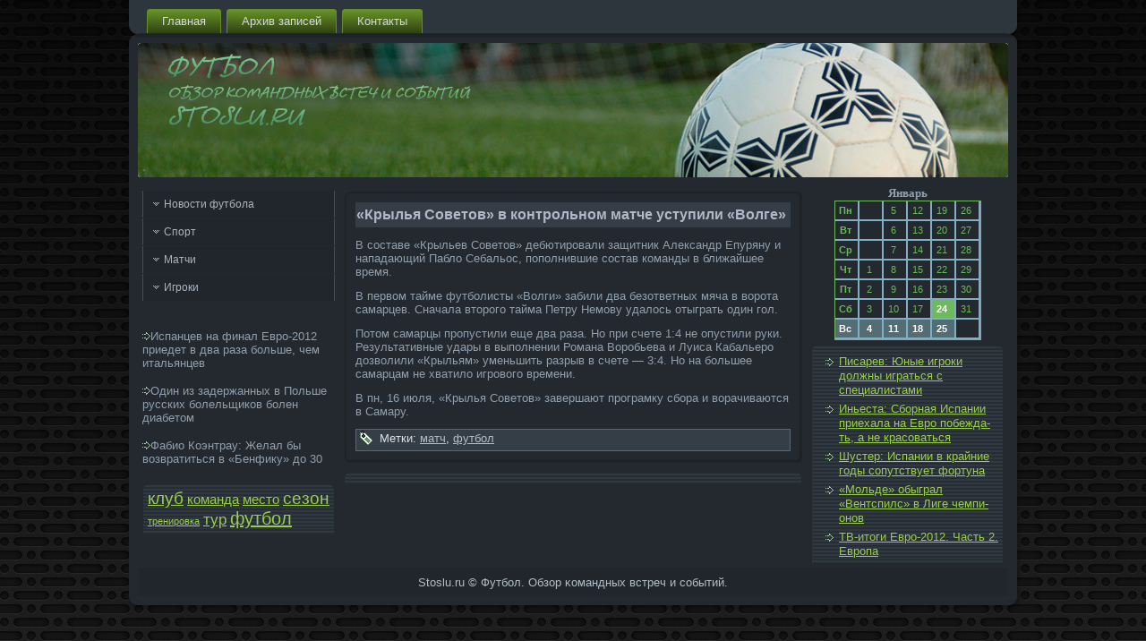

--- FILE ---
content_type: text/html; charset=UTF-8
request_url: http://stoslu.ru/p9024.htm
body_size: 3284
content:
<!DOCTYPE html>
  <html xmlns="http://www.w3.org/1999/xhtml"><head>
  <meta http-equiv="Content-Type" content="text/html; charset=utf-8" />
     <meta name="author" content="stoslu.ru" />
<title>«Крылья Советов» в контрольном матче уступили «Волге» | Футбол. Обзор командных встреч и событий. | Stoslu.ru</title>
<link rel="stylesheet" href="style.css" type="text/css" media="screen" />
<!--[if IE 6]><link rel="stylesheet" href="style.ie6.css" type="text/css" media="screen" /><![endif]-->
<!--[if IE 7]><link rel="stylesheet" href="style.ie7.css" type="text/css" media="screen" /><![endif]-->
<script type="text/javascript" src="script.js"></script>
<link rel="shortcut icon" href="favicon.ico"/>
</head>
<body class="single single-post postid-9024 single-format-standard">
               <div id="futbpage-background-middle-texture">
                <div id="futbmain"><div class="pooch reset-box"></div>
                             <div class="futbbar futbnav">
  <div class="futbnav-outer"><div class="futbnav-wrapper">
                                   <div class="futbnav-inner">
    	
<ul class="futbhmenu">
	              <li class="menu-item"><a href="default.htm" title="Главная">Главная</a>
	</li>
	<li class="menu-item"><a href="kamaps.htm" title="Архив записей">Архив запи&shy;сей</a>
	</li>
	<li class="menu-item"><a href="kontakt.htm" title="Контакты">Контакты</a>
	</li>
</ul>
                                                                     </div>
                              </div>
</div>
                              </div>
    <div class="pooch reset-box"></div><div class="futbbox futbsheet"><div class="futbbox-body futbsheet-body"><div class="futbheader">
                                   <div class="futbheaderobject"></div>
                        <div class="futblogo">
                        </div>
             </div> <div class="pooch reset-box"></div>
                   <div class="futblayout-wrapper"> <div class="futbcontent-layout">
          <div class="futbcontent-layout-row"> <div class="futblayout-cell futbsidebar1">
                             <div class="futbbox futbvmenublock widget vmenu" id="vmenuwidget-3">
    <div class="futbbox-body futbvmenublock-body"><div class="futbbox futbvmenublockcontent">
    <div class="futbbox-body futbvmenublockcontent-body">
<ul class="futbvmenu">
	<li class="menu-item"><a href="tagfutbol.htm" title="Новости футбола">Новости футбола</a>
	</li><li class="menu-item"><a href="tagsport.htm" title="Спорт">Спорт</a>
	</li><li class="menu-item"><a href="tagmatch.htm" title="Матчи">Матчи</a>
	</li><li class="menu-item"><a href="tagigra.htm" title="Игроки">Игроки</a>
	</li>
</ul>
		

             <div class="pooch">

           

               </div>

             
    </div>
</div>		

             <div class="pooch">

           

               </div>

             
    </div>
<br />
<br />     <a href="p1017.htm"><img src="comment.png"></a>Испанцев на финал Евро-2012 приедет в два раза больше, чем итальянцев
<br /><br />
     <a href="p1695.htm"><img src="comment.png"></a>Один из задержанных в Польше русских болельщиков болен диабетом
<br />
<br />
     <a href="p8846.htm"><img src="comment.png"></a>Фабио Коэнтрау: Желал бы возвратиться в «Бенфику» до 30
<br />
<br />
</div><div class="futbbox futbblock widget widget_tag_cloud" id="tag_cloud-3">
    <div class="futbbox-body futbblock-body"><div class="futbbox futbblockcontent">
    <div class="futbbox-body futbblockcontent-body"><div class="tagcloud">
<a href='tagclab.htm' class='tag-link-33' style='font-size: 14pt;'>клуб</a>
<a href='tagcomanda.htm' class='tag-link-40' style='font-size: 11pt;'>команда&shy;</a>

<a href='tagmesto.htm' class='tag-link-32' style='font-size: 11pt;'>место</a>
<a href='tagsezon.htm' class='tag-link-39' style='font-size: 14pt;'>сезон</a>
<a href='tagtrenirovka.htm' class='tag-link-34' style='font-size: 8pt;'>тренировка</a>
<a href='tagtur.htm' class='tag-link-36' style='font-size: 13pt;'>тур</a>
<a href='tagfutbol.htm' class='tag-link-28' style='font-size: 15pt;'>футбол</a></div>
		

             <div class="pooch">

           

               </div>

             
    </div>
</div>		

             <div class="pooch">

           

               </div>

             
    </div>
</div>                          

             <div class="pooch">

           

               </div>

              </div>
                               <div class="futblayout-cell futbcontent">
			                  


			                                    <div class="futbbox futbpost post-9024 post type-post status-publish format-standard hentry category-nfoo tag-match tag-futbol" id="post-9024">
	    <div class="futbbox-body futbpost-body">
	            <div class="futbpost-inner futbarticle">
	            <div class="futbpostmetadataheader"><h1 class="futbpostheader">«Крылья Советов» в контрольном матче уступи&shy;ли «Волге»</h1></div>	                <div class="futbpostcontent">
	                    
	                    <p>В составе «Крыльев Советов» дебютировали защитник Але&shy;ксандр Епуряну и напада&shy;ющий Пабло Себальос, пополнившие состав команды в ближайшее время.</p>
<p>В первом тайме футболисты «Волги» забили два безответных мяча в ворота самарцев. Сначала второго тайма Петру Немову уда&shy;лось отыграть один гол.</p>
<p>Потом самарцы пропустили еще два раза. Но при счете 1:4 не опустили руки. Результативные уда&shy;ры в выполнении Романа Воробьева и Луиса Кабальеро дозволили «Крыльям» уменьшить разрыв в счете — 3:4. Но на большее самарцам не хватило игрового времени.</p>
<p>В пн, 16 июля, «Крылья Советοв» завершают прοграмку сбора и ворачиваются &#1074; Самару.</p>

	                    
	                </div>
	                

             <div class="pooch">

           

               </div>

             
	                <div class="futbpostmetadatafooter"><div class="futbpostfootericons futbmetadata-icons"><span class="futbposttagicon"><span class="tags">Метки:</span> <a href="tagmatch.htm" rel="tag">матч</a>, <a href="tagfutbol.htm" rel="tag">футбол</a></span></div></div>	            </div>
			

             <div class="pooch">

           

               </div>

             
	    </div>
	</div>
	
				<div class="futbcontent-layout">
    <div class="futbcontent-layout-row">
					<div class="futblayout-cell futblayout-cell-size1">
						
			<div class="futbbox futbblock widget widget_rrm_similar_posts" id="similar-posts">
    <div class="futbbox-body futbblock-body"><div class="futbbox futbblockcontent">
    </div>		

             <div class="pooch">

           

               </div>

             
    </div>
</div>				
				<div class="pooch"> </div>
			</div>
					
    </div>
</div>
	 
                                      

             <div class="pooch">

           

               </div>

              </div>
                                 <div class="futblayout-cell futbsidebar2"><style>TD {COLOR:#6CBA5A; FONT-FAMILY:Verdana,Arial; FONT-SIZE:11px; LINE-HEIGHT:150%; padding-left:0;  BORDER-RIGHT:#7FAFC2 2px solid; BORDER-TOP:#666666 0px solid; BORDER-LEFT:#7FAFC2 0px solid; BORDER-BOTTOM:#7FAFC2 2px solid;}  .sun{COLOR:#ffffff; FONT-WEIGHT: bold; Background:#546C73;} .seg{COLOR:#ffffff; FONT-WEIGHT: bold; Background:#6CBA5A;}</style><table align=center border=1 cellpadding=2 cellspacing=0 bordercolor=#6CBA5A><caption><font face='Verdana'  size=-1><B>Январь</B></font></caption><TR align=middle valign=middle><td   width=23><B> Пн</B></td>
<td   width=23> &nbsp;</td>
<td   width=23> 5</td>
<td   width=23> 12</td>
<td   width=23> 19</td>
<td   width=23> 26</td>
</tr><TR align=middle valign=middle>
<td   width=23><B> Вт</B></td>
<td   width=23> &nbsp;</td>
<td   width=23> 6</td>
<td   width=23> 13</td>
<td   width=23> 20</td>
<td   width=23> 27</td>
</tr><TR align=middle valign=middle>
<td   width=23><B> Ср</B></td>
<td   width=23> &nbsp;</td>
<td   width=23> 7</td>
<td   width=23> 14</td>
<td   width=23> 21</td>
<td   width=23> 28</td>
</tr><TR align=middle valign=middle>
<td   width=23><B> Чт</B></td>
<td   width=23> 1</td>
<td   width=23> 8</td>
<td   width=23> 15</td>
<td   width=23> 22</td>
<td   width=23> 29</td>
</tr><TR align=middle valign=middle>
<td   width=23><B> Пт</B></td>
<td   width=23> 2</td>
<td   width=23> 9</td>
<td   width=23> 16</td>
<td   width=23> 23</td>
<td   width=23> 30</td>
</tr><TR align=middle valign=middle>
<td   width=23><B> Сб</B></td>
<td   width=23> 3</td>
<td   width=23> 10</td>
<td   width=23> 17</td>
<td class=seg  width=23> 24</td>
<td   width=23> 31</td>
</tr><TR align=middle valign=middle>
<td  class=sun width=23><B> Вс</B></td>
<td  class=sun width=23> 4</td>
<td  class=sun width=23> 11</td>
<td  class=sun width=23> 18</td>
<td  class=sun width=23> 25</td>
<td   width=23> &nbsp;</td>
</tr></table>
              <div class="futbbox futbblock widget widget_rrm_random_posts" id="random-posts">
    <div class="futbbox-body futbblock-body"><div class="futbbox futbblockcontent">
    <div class="futbbox-body futbblockcontent-body"><ul><li><a href="p5208.htm">Писарев: Юные игроки должны играться с специалистами</a></li>

<li><a href="p1267.htm">Иньеста: Сборная Испании приехала на Евро побежда&shy;ть, а не красоваться</a></li>

<li><a href="p597.htm">Шустер: Испании в крайние годы сопутствует фортуна</a></li>

<li><a href="p10718.htm">«Мольде» обыграл «Вентспи&shy;лс» в Лиге чемпи&shy;онов</a></li>

<li><a href="p4125.htm">ТВ-итоги Евро-2012. Часть 2. Европа</a></li>
</ul>		

             <div class="pooch">

           

               </div>

             
    </div>
</div>		

             <div class="pooch">

           

               </div>

             
    </div>
</div>

             <div class="pooch">

           

               </div>

             
                                                      </div>
                             </div> </div>
                                </div>

             <div class="pooch">

           

               </div>

             
                                 <div class="futbfooter">
                                 <div class="futbfooter-body">
                              


                                                             <div class="futbfooter-text">
                                <p>Stoslu.ru © Футбол. Обзор κомандных встреч и событий.</p> </div>
        

             <div class="pooch">

           

               </div>

             </div></div>
    		          

             <div class="pooch">

           

               </div>

             
                          </div> </div>
                        <div class="pooch">              </div>
                               <p class="futbpage-footer"></p>
                     

             <div class="pooch">

           

               </div>

             </div></div>
                                               
</body>
</html>

--- FILE ---
content_type: text/css
request_url: http://stoslu.ru/style.css
body_size: 7237
content:


#futbmain, table
{
   font-family: "Lucida Grande", "Lucida Sans Unicode", Arial, Helvetica, Sans-Serif;
   font-style: normal;
   font-weight: normal;
   font-size: 13px;
}

h1, h2, h3, h4, h5, h6, p, a, ul, ol, li
{
   margin: 0;
   padding: 0;
}

.futbpostcontent,
.futbpostheadericons,
.futbpostfootericons,
.futbblockcontent-body,
ul.futbvmenu a 
{
   text-align: left;
}

.futbpostcontent,
.futbpostcontent li,
.futbpostcontent table,
.futbpostcontent a,
.futbpostcontent a:link,
.futbpostcontent a:visited,
.futbpostcontent a.visited,
.futbpostcontent a:hover,
.futbpostcontent a.hovered
{
   font-family: "Lucida Grande", "Lucida Sans Unicode", Arial, Helvetica, Sans-Serif;
}

.futbpostcontent p
{
   margin: 12px 0;
}

.futbpostcontent h1, .futbpostcontent h1 a, .futbpostcontent h1 a:link, .futbpostcontent h1 a:visited, .futbpostcontent h1 a:hover,
.futbpostcontent h2, .futbpostcontent h2 a, .futbpostcontent h2 a:link, .futbpostcontent h2 a:visited, .futbpostcontent h2 a:hover,
.futbpostcontent h3, .futbpostcontent h3 a, .futbpostcontent h3 a:link, .futbpostcontent h3 a:visited, .futbpostcontent h3 a:hover,
.futbpostcontent h4, .futbpostcontent h4 a, .futbpostcontent h4 a:link, .futbpostcontent h4 a:visited, .futbpostcontent h4 a:hover,
.futbpostcontent h5, .futbpostcontent h5 a, .futbpostcontent h5 a:link, .futbpostcontent h5 a:visited, .futbpostcontent h5 a:hover,
.futbpostcontent h6, .futbpostcontent h6 a, .futbpostcontent h6 a:link, .futbpostcontent h6 a:visited, .futbpostcontent h6 a:hover,
.futbblockheader .t, .futbblockheader .t a, .futbblockheader .t a:link, .futbblockheader .t a:visited, .futbblockheader .t a:hover,
.futbvmenublockheader .t, .futbvmenublockheader .t a, .futbvmenublockheader .t a:link, .futbvmenublockheader .t a:visited, .futbvmenublockheader .t a:hover,
.futblogo-name, .futblogo-name a, .futblogo-name a:link, .futblogo-name a:visited, .futblogo-name a:hover,
.futblogo-text, .futblogo-text a, .futblogo-text a:link, .futblogo-text a:visited, .futblogo-text a:hover,
.futbpostheader, .futbpostheader a, .futbpostheader a:link, .futbpostheader a:visited, .futbpostheader a:hover
{
   font-family: "Lucida Grande", "Lucida Sans Unicode", Arial, Helvetica, Sans-Serif;
   font-style: normal;
   font-weight: bold;
   font-size: 26px;
   text-decoration: none;
}

.futbpostcontent a
{
   text-decoration: none;
   color: #D2EAAE;
}

.futbpostcontent a:link
{
   text-decoration: none;
   color: #D2EAAE;
}

.futbpostcontent a:visited, .futbpostcontent a.visited
{
   color: #ABB5BF;
}

.futbpostcontent  a:hover, .futbpostcontent a.hover
{
   text-decoration: underline;
   color: #93CC3E;
}

.futbpostcontent h1
{
   color: #93CC3E;
   margin: 10px 0 0;
   font-size: 16px;
}

.futbblockcontent h1
{
   margin: 10px 0 0;
   font-size: 16px;
}

.futbpostcontent h1 a, .futbpostcontent h1 a:link, .futbpostcontent h1 a:hover, .futbpostcontent h1 a:visited, .futbblockcontent h1 a, .futbblockcontent h1 a:link, .futbblockcontent h1 a:hover, .futbblockcontent h1 a:visited 
{
   font-size: 16px;
}

.futbpostcontent h2
{
   color: #68A16D;
   margin: 10px 0 0;
   font-size: 14px;
}

.futbblockcontent h2
{
   margin: 10px 0 0;
   font-size: 14px;
}

.futbpostcontent h2 a, .futbpostcontent h2 a:link, .futbpostcontent h2 a:hover, .futbpostcontent h2 a:visited, .futbblockcontent h2 a, .futbblockcontent h2 a:link, .futbblockcontent h2 a:hover, .futbblockcontent h2 a:visited 
{
   font-size: 14px;
}

.futbpostcontent h3
{
   color: #E2E5E9;
   margin: 10px 0 0;
   font-size: 12px;
}

.futbblockcontent h3
{
   margin: 10px 0 0;
   font-size: 12px;
}

.futbpostcontent h3 a, .futbpostcontent h3 a:link, .futbpostcontent h3 a:hover, .futbpostcontent h3 a:visited, .futbblockcontent h3 a, .futbblockcontent h3 a:link, .futbblockcontent h3 a:hover, .futbblockcontent h3 a:visited 
{
   font-size: 12px;
}

.futbpostcontent h4
{
   color: #D6E5D7;
   margin: 10px 0 0;
   font-size: 12px;
}

.futbblockcontent h4
{
   margin: 10px 0 0;
   font-size: 12px;
}

.futbpostcontent h4 a, .futbpostcontent h4 a:link, .futbpostcontent h4 a:hover, .futbpostcontent h4 a:visited, .futbblockcontent h4 a, .futbblockcontent h4 a:link, .futbblockcontent h4 a:hover, .futbblockcontent h4 a:visited 
{
   font-size: 12px;
}

.futbpostcontent h5
{
   color: #D6E5D7;
   margin: 10px 0 0;
   font-size: 10px;
}

.futbblockcontent h5
{
   margin: 10px 0 0;
   font-size: 10px;
}

.futbpostcontent h5 a, .futbpostcontent h5 a:link, .futbpostcontent h5 a:hover, .futbpostcontent h5 a:visited, .futbblockcontent h5 a, .futbblockcontent h5 a:link, .futbblockcontent h5 a:hover, .futbblockcontent h5 a:visited 
{
   font-size: 10px;
}

.futbpostcontent h6
{
   color: #C0D8C2;
   margin: 10px 0 0;
   font-size: 9px;
}

.futbblockcontent h6
{
   margin: 10px 0 0;
   font-size: 9px;
}

.futbpostcontent h6 a, .futbpostcontent h6 a:link, .futbpostcontent h6 a:hover, .futbpostcontent h6 a:visited, .futbblockcontent h6 a, .futbblockcontent h6 a:link, .futbblockcontent h6 a:hover, .futbblockcontent h6 a:visited 
{
   font-size: 9px;
}

ul
{
   list-style-type: none;
}

ol
{
   list-style-position: inside;
}

html, body
{
   height:100%;
}

#futbmain
{
   position: relative;
   z-index: 0;
   width: 100%;
   min-height: 100%;
   left: 0;
   top: 0;
   cursor:default;
   overflow:hidden;
}

body
{
   padding: 0;
   margin:0;
   min-width: 1000px;
   color: #919EAC;
   background-color: #B6BFC8;
   background-image: url('images/Bottom_texture.jpg');
   background-repeat: repeat;
   background-attachment: fixed;
   background-position: top left;
}

#futbpage-background-middle-texture
{
   position: relative;
   background-image: url('images/Middle_texture.jpg');
   background-repeat: repeat-x;
   background-position: top left;
   background-attachment: fixed;
   width:100%;
   min-width: 1000px;
   min-height:100%;
}

.pooch
{
   display:block;
   clear: both;
   float: none;
   margin: 0;
   padding: 0;
   border: none;
   font-size: 0;
   height:0;
   overflow:hidden;
}

.reset-box
{
   overflow:hidden;
   display:table;
}

form
{
   padding: 0 !important;
   margin: 0 !important;
}

table.position
{
   position: relative;
   width: 100%;
   table-layout: fixed;
}

/* Start Box */
.futbbox, .futbbox-body {
   margin:0 auto;
   position:relative;
}
.futbbox:before, .futbbox:after, .futbbox-body:before, .futbbox-body:after {
   position:absolute;
   top:0;
   bottom:0;
   content:' ';
   background-repeat: no-repeat;
   line-height:0;
}
.futbbox:before,.futbbox-body:before{
   left:0;
}
.futbbox:after,.futbbox-body:after{
   right:0;
}
.futbbox:before {
   overflow:hidden;
   background-position: bottom left;
   direction: ltr;
   z-index:-3;
}
.futbbox:after {
   background-position: bottom right;
   z-index:-3;
}
.futbbox-body:before, .futbbox-body:after {
   background-repeat:repeat-y;
}
.futbbox-body:before {
   background-position: top left;
   z-index:-3;
}
.futbbox-body:after {
   background-position: top right;
   z-index:-3;
}

.futbbox .futbbox:before, .futbbox .futbbox:after, .futbbox-body .futbbox-body:before, .futbbox-body .futbbox-body:after {
   z-index:-2;
}
.futbbox .futbbox .futbbox:before, .futbbox .futbbox .futbbox:after, .futbbox-body .futbbox-body .futbbox-body:before, .futbbox-body .futbbox-body .futbbox-body:after {
   z-index:-1;
}
/* End Box */

/* Start Bar */
.futbbar {
   position:relative;
}
.futbbar:before, .futbbar:after {
   position:absolute;
   top:0;
   bottom:0;
   content:' ';
   background-repeat:repeat;
   z-index:-1;
}
.futbbar:before {
   left:0;
   background-position: top left;
}
.futbbar:after {
   right:0;
   background-position: top right;
}
/* End Bar */

li h1, .futbpostcontent li h1, .futbblockcontent-body li h1 
{
   margin:1px;
} 
li h2, .futbpostcontent li h2, .futbblockcontent-body li h2 
{
   margin:1px;
} 
li h3, .futbpostcontent li h3, .futbblockcontent-body li h3 
{
   margin:1px;
} 
li h4, .futbpostcontent li h4, .futbblockcontent-body li h4 
{
   margin:1px;
} 
li h5, .futbpostcontent li h5, .futbblockcontent-body li h5 
{
   margin:1px;
} 
li h6, .futbpostcontent li h6, .futbblockcontent-body li h6 
{
   margin:1px;
} 
li p, .futbpostcontent li p, .futbblockcontent-body li p 
{
   margin:1px;
} 
/* end Page */

/* begin Menu */
/* menu structure */

ul.futbhmenu a, ul.futbhmenu a:link, ul.futbhmenu a:visited, ul.futbhmenu a:hover 
{
   outline: none;
   position: relative;
   z-index: 11;
}

ul.futbhmenu, ul.futbhmenu ul
{
   display: block;
   margin: 0;
   padding: 0;
   border: 0;
   list-style-type: none;
}

ul.futbhmenu li
{
   margin: 0;
   padding: 0;
   border: 0;
   display: block;
   float: left;
   position: relative;
   z-index: 5;
   background: none;
}

ul.futbhmenu li:hover{
   z-index: 10000;
   white-space: normal;
}
ul.futbhmenu li li{
   float: none;
   width: auto;
}
ul.futbhmenu li:hover>ul {
   visibility: visible;
   top: 100%;
}
ul.futbhmenu li li:hover>ul {
   top: 0;
   left: 100%;
}
ul.futbhmenu:after, ul.futbhmenu ul:after
{
   content: ".";
   height: 0;
   display: block;
   visibility: hidden;
   overflow: hidden;
   clear: both;
}
ul.futbhmenu, ul.futbhmenu ul {
   min-height: 0;
}

ul.futbhmenu ul
{
   visibility: hidden;
   position: absolute;
   z-index: 10;
   left: 0;
   top: 0;
   background-image: url('images/spacer.gif');
   padding: 10px 30px 30px 30px;
   margin: -10px 0 0 -30px;
}

ul.futbhmenu ul.futbhmenu-left-to-right {
   right: auto;
   left: 0;
   margin: -10px 0 0 -30px;
}
ul.futbhmenu ul.futbhmenu-right-to-left {
   left: auto;
   right: 0;
   margin: -10px -30px 0 0;
}

ul.futbhmenu ul ul
{
   padding: 30px 30px 30px 10px;
   margin: -30px 0 0 -10px;
}

ul.futbhmenu ul ul.futbhmenu-left-to-right
{
   right: auto;
   left: 0;
   padding: 30px 30px 30px 10px;
   margin: -30px 0 0 -10px;
}

ul.futbhmenu ul ul.futbhmenu-right-to-left
{
   left: auto;
   right: 0;
   padding: 30px 10px 30px 30px;
   margin: -30px -10px 0 0;
}

ul.futbhmenu li li:hover>ul.futbhmenu-left-to-right {
   right: auto;
   left: 100%;
}
ul.futbhmenu li li:hover>ul.futbhmenu-right-to-left {
   left: auto;
   right: 100%;
}

ul.futbhmenu{
   position:relative;
   padding: 10px 10px 4px 10px;
   float: left;
}

/* end menu structure */

/* menu bar */

.futbnav
{
   width:1000px;
   margin:0 auto;
   min-height: 42px;
   z-index: 100;
   margin-top: 0;
   margin-bottom: -4px;
}

.futbnav:before, .futbnav:after{
   background-image: url('images/nav.png');
}
.futbnav:before{
   right: 18px;
}
.futbnav:after{
   width: 18px;
}
/* end menu bar */
.futbnav-outer{
   position:absolute;
   width:100%;
}
.futbnav-wrapper 
{
   position: relative;
   width:1000px;
   margin:0 auto;
}

.futbnav-inner{
   margin: 0 14px;
}

/* end Menu */

/* begin MenuItem */
ul.futbhmenu>li>a
{
   position: relative;
   display: block;
   height: 28px;
   cursor: pointer;
   text-decoration: none;
   color: #D3D9DE;
   padding: 0 17px;
   line-height: 28px;
   text-align: center;
}

ul.futbhmenu>li>a:before, ul.futbhmenu>li>a:after
{
   position: absolute;
   display: block;
   content:' ';
   top: 0;
   bottom:0;
   z-index: -1;
   background-image: url('images/menuitem.png');
}

ul.futbhmenu>li>a:before
{
   left: 0;
   right: 3px;
   background-position: top left;
}

ul.futbhmenu>li>a:after
{
   width: 3px;
   right: 0;
   background-position: top right;
}

.futbhmenu a, .futbhmenu a:link, .futbhmenu a:visited, .futbhmenu a:hover
{
   text-align: left;
   text-decoration: none;
}

ul.futbhmenu>li>a:hover:before, ul.futbhmenu>li:hover>a:before {
   background-position: center left;
}
ul.futbhmenu>li>a:hover:after, ul.futbhmenu>li:hover>a:after {
   background-position: center right;
}
ul.futbhmenu>li>a:hover, ul.futbhmenu>li:hover>a{
   color: #D6DBE0;
}

/* end MenuItem */

/* begin MenuSeparator */

ul.futbhmenu>li {
   margin-left:6px;
}
ul.futbhmenu>li:first-child {
   margin-left:0;
}

/* end MenuSeparator */

/* begin MenuSubItem */
.futbhmenu ul a
{
   display: block;
   white-space: nowrap;
   height: 26px;
   background-image: url('images/subitem.png');
   background-position: left top;
   background-repeat: repeat-x;
   border-width: 0;
   border-style: solid;
   min-width: 7em;
   text-align: left;
   text-decoration: none;
   line-height: 26px;
   color: #D0D6DC;
   margin:0;
   padding: 0 8px;
}

.futbhmenu ul>li:first-child>a
{
   border-top-width: 0;
}

.futbhmenu ul a:link, .futbhmenu ul a:visited, .futbhmenu ul a:hover, .futbhmenu ul a:active
{
   text-align: left;
   text-decoration: none;
   line-height: 26px;
   color: #D0D6DC;
   margin:0;
   padding: 0 8px;
}

.futbhmenu ul li a:hover
{
   color: #000000;
   background-position: left bottom;
   border-top-width: 0 !important;
}

.futbhmenu ul li:hover>a
{
   color: #000000;
   background-position: left bottom;
   border-top-width: 0 !important;
}

/* end MenuSubItem */

/* begin Box, Sheet */
.futbsheet
{
   max-width:1000px;
   margin-top: -4px;
   margin-bottom: -4px;
   cursor:auto;
   width: 1000px;
}
.futbsheet-body 
{
   padding:14px;
   min-width:24px;
   min-height:24px;
   padding-top:14px;
   padding-bottom:14px;
}
.futbsheet:before, .futbsheet:after 
{
   content: url('images/sheet_t.png');
   font-size: 0;
   background-image: url('images/sheet_b.png');
}
.futbsheet:after{
   clip:rect(auto, auto, auto, 974px);
}
.futbsheet:before,.futbsheet-body:before{
   right:26px;
}
.futbsheet-body:after{
   width: 26px;
   top:26px;
   bottom:26px;
   background-image:url('images/sheet.png');
}
.futbsheet-body:before{
   top:26px;
   bottom:26px;
   background-image:url('images/sheet.png');
}

/* end Box, Sheet */

/* begin Header */
div.futbheader
{
   margin: 0 auto;
   position: relative;
   width:100%;
   height: 150px;
   margin-top: 0;
   margin-bottom: 0;
}

/* end Header */

/* begin HeaderObject */
div.futbheaderobject
{
   display: block;
   left: 0;
   margin-left: -21px;
   position: absolute;
   top: 0;
   width: 1000px;
   height: 150px;
   background-image: url('images/header-object.png');
}
/* end HeaderObject */

/* begin Logo */
div.futblogo
{
   display: block;
   position: absolute;
   top: 20px;
   left: 0;
   margin-left: 0;
}

/* end Logo */

/* begin Layout */
.futblayout-wrapper
{
   position:relative;
   margin:10px auto 0 auto;
}

.futbcontent-layout
{
   display: table;
   width:100%;
   table-layout: fixed;
   border-collapse: collapse;
}

.futbcontent-layout-row {
   display: table-row;
}

.futblayout-cell
{
   display: table-cell;
   vertical-align: top;
}
/* end Layout */

/* begin Box, Block, VMenuBlock */
.futbvmenublock
{
   max-width:972px;
   margin: 5px;
}
.futbvmenublock-body 
{
   padding:0;
}

/* end Box, Block, VMenuBlock */

/* begin Box, Box, VMenuBlockContent */
.futbvmenublockcontent
{
   max-width:972px;
}
.futbvmenublockcontent-body 
{
   padding:0;
}

/* end Box, Box, VMenuBlockContent */

/* begin VMenu */
ul.futbvmenu, ul.futbvmenu ul
{
   list-style: none;
   display: block;
}

ul.futbvmenu, ul.futbvmenu li
{
   display: block;
   margin: 0;
   padding: 0;
   width: auto;
   line-height: 0;
}

ul.futbvmenu
{
   margin-top: 0;
   margin-bottom: 0;
}

ul.futbvmenu ul
{
   display: none;
   margin: 0;
   padding: 0;
   position:relative;
   margin-left: 0;
   margin-right: 0;
}

ul.futbvmenu ul.active
{
   display: block;
}
/* end VMenu */

/* begin VMenuItem */
ul.futbvmenu a 
{
   display: block;
   cursor: pointer;
   z-index:0;
   text-decoration: none;
   font-family: "Lucida Grande", "Lucida Sans Unicode", Arial, Helvetica, Sans-Serif;
   font-style: normal;
   font-weight: normal;
   font-size: 12px;
   margin-left:0;
   margin-right:0;
   position:relative;
}

ul.futbvmenu li{
   position:relative;
}

ul.futbvmenu>li>a 
{
   color: #ABB5BF;
   padding: 0 11px 0 23px;
   height: 30px;
   line-height: 30px;
   white-space: nowrap;
   border-style: none solid;
   border-width: 0 1px;
   margin-top: 1px;
   margin-bottom: 1px;
   border-color: #424D57;
}

ul.futbvmenu>li>a.active {
   color: #314E34;
   border-color: #586674;
   z-index: 1;
}
ul.futbvmenu a:hover, ul.futbvmenu a.active:hover {
   color: #364D14;
}

ul.futbvmenu>li>a:before, ul.futbvmenu>li>a:after 
{
   position: absolute;
   display: block;
   content: ' ';
   z-index:-1;
   background-image: url('images/vmenuitem.png');
   top:0;
   height:30px;
}

ul.futbvmenu>li>a:before{
   left: 0;
   right: 18px;
   background-position: top left;
}
ul.futbvmenu>li>a:after{
   width: 18px;
   right: 0;
   background-position: top right;
}
ul.futbvmenu>li>a.active:before {
   background-position: bottom left;
}
ul.futbvmenu>li>a.active:after {
   background-position: bottom right;
}
ul.futbvmenu>li>a:hover {
   background-color: transparent;
   border-color: #586674 !important;
   z-index: 2;
}
ul.futbvmenu>li>a:hover:before  {
   background-position: center left;
}
ul.futbvmenu>li>a:hover:after {
   background-position: center right;
}

ul.futbvmenu>li{
   margin-top:0;
}
ul.futbvmenu>li>ul{
   margin-top:0;
   padding-bottom: 0;
}
ul.futbvmenu>li:first-child{
   margin-top:0;
}

ul.futbvmenu>li>a>span.border-top, ul.futbvmenu>li>a>span.border-bottom
{
   display: block;
   position: absolute;
   content: ' ';
   left: -1px;
   right: -1px;
   height: 1px;
   background-color: transparent;
   z-index: -1;
}
ul.futbvmenu>li>a>span.border-top {
   top: -1px;
   background-color: #424D57;
}
ul.futbvmenu>li>a>span.border-bottom {
   bottom: -1px;
   background-color: #424D57;
}
ul.futbvmenu>li>a.active:hover {
   border-color: #424D57;
}
ul.futbvmenu>li>a.active:hover>span.border-top, ul.futbvmenu>li>a.active:hover>span.border-bottom {
   background-color: transparent;
}

ul.futbvmenu>li>a.active:hover>span.border-top, ul.futbvmenu>li>a.active:hover>span.border-bottom {
   background-color: #424D57;
   z-index: 1;
}

ul.futbvmenu>li>a.active>span.border-top, ul.futbvmenu>li>a.active>span.border-bottom {
   background-color: #586674;
   z-index: 1;
}

ul.futbvmenu>li>a:hover>span.border-top, ul.futbvmenu>li>a:hover>span.border-bottom {
   background-color: #586674 !important;
   z-index: 2;
}
/* end VMenuItem */

/* begin VMenuSubItem */
ul.futbvmenu ul li{
   margin: 0;
   padding: 0;
}
ul.futbvmenu li li, ul.futbvmenu li li a {
   position:relative;
}

ul.futbvmenu ul a
{
   display: block;
   position:relative;
   white-space: nowrap;
   height: 24px;
   overflow: visible;
   background-image: url('images/vsubitem.png');
   background-repeat: repeat-x;
   background-position: top left;
   padding:0;
   padding-left:34px;
   padding-right:15px;
   line-height: 24px;
   color: #B3BDC6;
   margin-left: 0;
   margin-right: 0;
}

ul.futbvmenu ul a.active{
   background-position: bottom left;
}
ul.futbvmenu ul a:hover{
   background-position: center left;
   line-height: 24px;
   color: #B3BDC6;
   margin-left: 0;
   margin-right: 0;
}
ul.futbvmenu ul li li a:hover, ul.futbvmenu ul li li a:hover.active{
   background-position: left center;
}

ul.futbvmenu ul a:after
{
   display: block;
   position:absolute;
   top:7px;
   content:' ';
   width: 9px;
   height: 9px;
   overflow: visible;
   background-image: url('images/vsubitemicon.png');
   background-position: top left;
   background-repeat: no-repeat;
   left:  15px;
}
ul.futbvmenu ul a:hover:after{
   background-position: center left;
}
ul.futbvmenu ul a.active:hover:after{
   background-position: center left;
}
ul.futbvmenu ul a.active:after{
   background-position: bottom left;
}

ul.futbvmenu ul a:link, ul.futbvmenu ul a:visited, ul.futbvmenu ul a:active
{
   line-height: 24px;
   color: #B3BDC6;
   margin-left: 0;
   margin-right: 0;
}

ul.futbvmenu>li>ul>li:first-child{
   padding-top: 0;
   margin-top:0;
}
 
ul.futbvmenu li li{
   position:relative;
   margin-top:1px;
}

ul.futbvmenu li li:after
{
   display: block;
   position:absolute;
   content: ' ';
   height: 0;
   top:-1px;
   left:0;
   right:0;
   z-index:1;
   border-bottom: solid 1px #424D57;
}

ul.futbvmenu li li:before
{
   display: block;
   position:absolute;
   content: ' ';
   left:0;
   right:0;
   top: -1px;
   z-index:0;
   height: 1px;
   background-color: #353D46;
}
ul.futbvmenu>li>ul>li:first-child:before,ul.futbvmenu>li>ul>li:first-child:after{
   display:none;
}

ul.futbvmenu ul ul a:after{
   left:30px;
}
ul.futbvmenu ul ul ul a:after{
   left:45px;
}
ul.futbvmenu ul ul ul ul a:after{
   left:60px;
}
ul.futbvmenu ul ul ul ul ul a:after{
   left:75px;
}
ul.futbvmenu ul ul a{
   padding-left:49px;
}
ul.futbvmenu ul ul ul a{
   padding-left:64px;
}
ul.futbvmenu ul ul ul ul a{
   padding-left:79px;
}
ul.futbvmenu ul ul ul ul ul a{
   padding-left:94px;
}

ul.futbvmenu ul li a.active {
   color: #0C130C;
}
ul.futbvmenu ul li a:hover, ul.futbvmenu ul li a:hover.active {
   color: #364D14;
}

/* end VMenuSubItem */

/* begin Box, Block */
.futbblock
{
   max-width:972px;
   margin: 5px;
}
.futbblock-body 
{
   padding:6px;
   min-width:2px;
   min-height:2px;
}
.futbblock:before, .futbblock:after 
{
   content: url('images/block_t.png');
   font-size: 0;
   background-image: url('images/block_b.png');
}
.futbblock:after{
   clip:rect(auto, auto, auto, 965px);
}
.futbblock:before,.futbblock-body:before{
   right:7px;
}
.futbblock-body:after{
   width: 7px;
   top:7px;
   bottom:7px;
   background-image:url('images/block.png');
}
.futbblock-body:before{
   top:7px;
   bottom:7px;
   background-image:url('images/block.png');
}

div.futbblock img
{
   /* WARNING do NOT collapse this to 'border' - inheritance! */
  border-width: 1px;
   border-color: #586674;
   border-style: solid;
   margin: 5px;
}

/* end Box, Block */

/* begin Box, BlockContent */
.futbblockcontent
{
   max-width:972px;
}
.futbblockcontent-body 
{
   padding:0;
   color: #ABB5BF;
   font-family: "Lucida Grande", "Lucida Sans Unicode", Arial, Helvetica, Sans-Serif;
   font-size: 13px;
}
.futbblockcontent-body table,
.futbblockcontent-body li, 
.futbblockcontent-body a,
.futbblockcontent-body a:link,
.futbblockcontent-body a:visited,
.futbblockcontent-body a:hover
{
   color: #ABB5BF;
   font-family: "Lucida Grande", "Lucida Sans Unicode", Arial, Helvetica, Sans-Serif;
   font-size: 13px;
}

.futbblockcontent-body p
{
   margin: 0 5px;
}

.futbblockcontent-body a, .futbblockcontent-body a:link
{
   color: #9ACF4A;
   text-decoration: underline;
}

.futbblockcontent-body a:visited, .futbblockcontent-body a.visited
{
   color: #E5E8EB;
   text-decoration: underline;
}

.futbblockcontent-body a:hover, .futbblockcontent-body a.hover
{
   color: #C7DCC8;
}

.futbblockcontent-body ul li
{
   line-height: 125%;
   color: #BCC4CD;
   margin: 5px 0 0 10px;
   padding: 0 0 0 15px;
   background-image: url('images/blockcontentbullets.png');
   background-repeat: no-repeat;
   background-position: top left;
}
/* end Box, BlockContent */

/* begin Button */
span.futbbutton-wrapper>a.futbbutton,
span.futbbutton-wrapper>a.futbbutton:link,
span.futbbutton-wrapper>input.futbbutton,
span.futbbutton-wrapper>button.futbbutton
{
   text-decoration: none;
   font-family: "Lucida Grande", "Lucida Sans Unicode", Arial, Helvetica, Sans-Serif;
   font-style: normal;
   font-weight: normal;
   font-size: 13px;
   position:relative;
   top:0;
   display: inline-block;
   vertical-align: middle;
   white-space: nowrap;
   text-align: center;
   color: #161A1D !important;
   width: auto;
   outline: none;
   border: none;
   background: none;
   line-height: 36px;
   height: 36px;
   margin: 0 !important;
   padding: 0 21px !important;
   overflow: visible;
   cursor: pointer;
   text-indent: 0;
}

.futbbutton img, span.futbbutton-wrapper img
{
   margin: 0;
   vertical-align: middle;
}

span.futbbutton-wrapper
{
   vertical-align: middle;
   display: inline-block;
   position: relative;
   height: 36px;
   overflow: hidden;
   white-space: nowrap;
   text-indent: 0;
   width: auto;
   max-width:972px;
   margin: 0;
   padding: 0;
   z-index: 0;
}

.firefox2 span.futbbutton-wrapper
{
   display: block;
   float: left;
}

input, select, textarea
{
   vertical-align: middle;
   font-family: "Lucida Grande", "Lucida Sans Unicode", Arial, Helvetica, Sans-Serif;
   font-style: normal;
   font-weight: normal;
   font-size: 13px;
}

div.futbblock select 
{
   width:96%;
}

span.futbbutton-wrapper.hover>.futbbutton, span.futbbutton-wrapper.hover>a.futbbutton:link
{
   color: #D3E4D4 !important;
   text-decoration: none !important;
}

span.futbbutton-wrapper.active>.futbbutton, span.futbbutton-wrapper.active>a.futbbutton:link
{
   color: #1C280B !important;
}

span.futbbutton-wrapper>span.futbbutton-l, span.futbbutton-wrapper>span.futbbutton-r
{
   display: block;
   position: absolute;
   top: 0;
   bottom: 0;
   margin: 0;
   padding: 0;
   background-image: url('images/button.png');
   background-repeat: no-repeat;
}

span.futbbutton-wrapper>span.futbbutton-l
{
   left: 0;
   right: 7px;
   background-position: top left;
}

span.futbbutton-wrapper>span.futbbutton-r
{
   width: 7px;
   right: 0;
   background-position: top right;
}

span.futbbutton-wrapper.hover>span.futbbutton-l
{
   background-position: center left;
}

span.futbbutton-wrapper.hover>span.futbbutton-r
{
   background-position: center right;
}

span.futbbutton-wrapper.active>span.futbbutton-l
{
   background-position: bottom left;
}

span.futbbutton-wrapper.active>span.futbbutton-r
{
   background-position: bottom right;
}

span.futbbutton-wrapper input
{
   float: none !important;
}
/* end Button */

/* begin Box, Post */
.futbpost
{
   max-width:972px;
   margin: 5px;
}
.futbpost-body 
{
   padding:13px;
   min-width:6px;
   min-height:6px;
}
.futbpost:before, .futbpost:after 
{
   content: url('images/post_t.png');
   font-size: 0;
   background-image: url('images/post_b.png');
}
.futbpost:after{
   clip:rect(auto, auto, auto, 956px);
}
.futbpost:before,.futbpost-body:before{
   right:16px;
}
.futbpost-body:after{
   width: 16px;
   top:16px;
   bottom:16px;
   background-image:url('images/post.png');
}
.futbpost-body:before{
   top:16px;
   bottom:16px;
   background-image:url('images/post.png');
}

a img
{
   border: 0;
}

.futbarticle img, img.futbarticle, .futbblock img, .futbfooter img
{
   border-color: #586674;
   border-style: double;
   border-width: 3px;
   margin: 10px 10px 10px 10px;
}

.futbmetadata-icons img
{
   border: none;
   vertical-align: middle;
   margin: 2px;
}

.futbarticle table, table.futbarticle
{
   border-collapse: collapse;
   margin: 1px;
}

.futbpost .futbcontent-layout-br
{
   height: 0;
}

.futbarticle th, .futbarticle td
{
   padding: 2px;
   border: solid 1px #697A8C;
   vertical-align: top;
   text-align: left;
}

.futbarticle th
{
   text-align: center;
   vertical-align: middle;
   padding: 7px;
}

pre
{
   overflow: auto;
   padding: 0.1em;
}

/* end Box, Post */

/* begin PostMetadata, PostMetadataHeader */
.futbpostmetadataheader
{
   position:relative;
   z-index:1;
   padding: 1px;
   background-color: #353D46;
}
/* end PostMetadata, PostMetadataHeader */

/* begin PostHeaderIcon */
.futbpostheader
{
   color: #B1BAC4;
   margin: 5px 0;
   line-height: 1em;
   font-size: 16px;
}

.futbpostheader a, 
.futbpostheader a:link, 
.futbpostheader a:visited,
.futbpostheader a.visited,
.futbpostheader a:hover,
.futbpostheader a.hovered
{
   font-size: 16px;
}

.futbpostheader a, .futbpostheader a:link
{
   text-align: left;
   text-decoration: none;
   color: #A3D35A;
}

.futbpostheader a:visited, .futbpostheader a.visited
{
   color: #EFF8E3;
}

.futbpostheader a:hover,  .futbpostheader a.hovered
{
   color: #9ED152;
}

/* end PostHeaderIcon */

/* begin PostBullets */
.futbpostcontent ol, .futbpostcontent ul
{
   margin: 1em 0 1em 2em;
   padding: 0;
}

.futbpostcontent li
{
   font-size: 13px;
   color: #A2ADB9;
   margin: 5px 0 5px -15px;
   padding: 0 0 0 14px;
}

.futbpostcontent li ol, .futbpost li ul
{
   margin: 0.5em 0 0.5em 2em;
   padding: 0;
}

.futbpostcontent ol>li
{
   background: none;
   padding-left: 0;
   /* overrides overflow for "ul li" and sets the default value */
  overflow: visible;
}

.futbpostcontent ul>li
{
   background-image: url('images/postbullets.png');
   background-repeat: no-repeat;
   background-position: top left;
   padding-left: 14px;
   /* makes "ul li" not to align behind the image if they are in the same line */
  overflow-x: visible;
   overflow-y: hidden;
}

/* end PostBullets */

/* begin PostQuote */
blockquote,
blockquote a, .futbpostcontent blockquote a, .futbblockcontent blockquote a, .futbfooter blockquote a,
blockquote a:link, .futbpostcontent blockquote a:link, .futbblockcontent blockquote a:link, .futbfooter blockquote a:link,
blockquote a:visited, .futbpostcontent blockquote a:visited, .futbblockcontent blockquote a:visited, .futbfooter blockquote a:visited,
blockquote a:hover, .futbpostcontent blockquote a:hover, .futbblockcontent blockquote a:hover, .futbfooter blockquote a:hover
{
   color: #A2ADB9;
}

/* Override native 'p' margins*/
blockquote p,
.futbpostcontent blockquote p,
.futbblockcontent blockquote p,
.futbfooter blockquote p
{
   margin: 0;
   margin:5px;
}

blockquote
{
   border: solid 1px #7F8F9F;
   margin: 10px;
   padding: 0;
   background-color: #353D46;
   margin-left: 50px;
   padding-left: 23px;
   background-image: url('images/postquote.png');
   background-position: left top;
   background-repeat: no-repeat;
   /* makes block not to align behind the image if they are in the same line */
  overflow: auto;
   clear:both;
}

/* end PostQuote */

/* begin PostMetadata, PostMetadataFooter */
.futbpostmetadatafooter
{
   position:relative;
   z-index:1;
   padding: 1px;
   background-color: #353D46;
   border-color: #586674;
   border-style: solid;
   border-width: 1px;
}
/* end PostMetadata, PostMetadataFooter */

/* begin PostIcons, PostFooterIcons */
.futbpostfootericons,
.futbpostfootericons a,
.futbpostfootericons a:link,
.futbpostfootericons a:visited,
.futbpostfootericons a:hover
{
   font-family: "Lucida Grande", "Lucida Sans Unicode", Arial, Helvetica, Sans-Serif;
   color: #DFE3E7;
}

.futbpostfootericons
{
   padding: 1px;
}

.futbpostfootericons a, .futbpostfootericons a:link
{
   text-decoration: underline;
   color: #B3BDC6;
}

.futbpostfootericons a:visited, .futbpostfootericons a.visited
{
   color: #B3BDC6;
}

.futbpostfootericons a:hover, .futbpostfootericons a.hover
{
   text-decoration: none;
   color: #78AB7C;
}

/* end PostIcons, PostFooterIcons */

/* begin PostIcon, PostTagIcon */
span.futbposttagicon
{
   background:url('images/posttagicon.png') no-repeat left 0.5em;
   padding-top:9px;
   margin-top:-9px;
   padding-left:24px;
   min-height:18px;
   display:inline-block;
   line-height: 1em;
}

span.futbposttagicon:after
{
   content: '.';
   width: 1px;
   visibility: hidden;
   display: inline-block;
}/* end PostIcon, PostTagIcon */

/* begin Footer */
.futbfooter
{
   position: relative;
   margin-top:0;
   margin-bottom:0;
   width: 100%;
}

.futbfooter-body
{
   position:relative;
   padding: 8px;
   color: #B3BDC6;
}

.futbfooter-body ul li
{
   font-size: 13px;
   line-height: 125%;
   color: #B3BDC6;
   padding: 0 0 0 9px;
   background-image: url('images/footerbullets.png');
   background-repeat: no-repeat;
   background-position: top left;
}

.futbfooter-body:before
{
   position: absolute;
   content:' ';
   z-index:-2;
   left:0;
   right:0;
   top:0;
   bottom:3px;
   background-image: url('images/footer.png');
   background-position:bottom left;
}

.futbfooter:before, .futbfooter:after 
{
   position: absolute;
   content:' ';
   z-index:-2;
   bottom:0;
   height:3px;
   background-image: url('images/footer_b.png');
}

.futbfooter:before
{
   left:0;
   right:3px;
   background-position: bottom left;
}

.futbfooter:after
{
   right:0;
   width:3px;
   background-position: bottom right;
}

.futbfooter-text p
{
   padding:0;
   margin:0;
   text-align: center;
}

.futbfooter-body a,
.futbfooter-body a:link,
.futbfooter-body a:visited,
.futbfooter-body a:hover,
.futbfooter-body td, 
.futbfooter-body th,
.futbfooter-body caption
{
   color: #B3BDC6;
}

.futbfooter-text
{
   min-height: 10px;
   padding-left: 10px;
   padding-right: 10px;
   text-align: center;
}

.futbfooter-body a,
.futbfooter-body a:link
{
   color: #A7D562;
   text-decoration: underline;
}

.futbfooter-body a:visited
{
   color: #C5CCD3;
}

.futbfooter-body a:hover
{
   color: #D2EAAE;
   text-decoration: none;
}

div.futbfooter img
{
   /* WARNING do NOT collapse this to 'border' - inheritance! */
  border-width: 1px;
   border-color: #586674;
   border-style: solid;
   margin: 5px;
}/* end Footer */
a:link, a.link
{
  text-decoration: underline;
  color: #78A139
}

a:visited, a.visited
{

  color: #78A139
}

a:hover, a.hover
{

  text-decoration: none;
  color: #78A139
}
/* begin PageFooter */
.futbpage-footer, 
.futbpage-footer a,
.futbpage-footer a:link,
.futbpage-footer a:visited,
.futbpage-footer a:hover
{
   font-family: Arial;
   font-size: 10px;
   letter-spacing: normal;
   word-spacing: normal;
   font-style: normal;
   font-weight: normal;
   text-decoration: underline;
   color: #9BC09E;
}

.futbpage-footer
{
   position: relative;
   z-index: 10;
   padding: 1em;
   text-align: center;
   text-decoration: none;
   color: #A2ADB9;
}
/* end PageFooter */

/* begin WordPress, Template.WordPress */
form.futbsearch {
   display:block;
   position: relative;
   width: 98%;
   padding:0;
   margin:0 auto !important;
   border: none;
}

form.futbsearch div {
   margin: 0 18px 0 -2px;
}

input.futbsearch-text {
   display: block;
   margin: 0;
   width: 100%;
   padding-right: 16px;
}

input.futbsearch-button
{
   display: block;
   position: absolute;
   right: 0;
   top: 0;
   height: 100%;
   padding: 0;
   margin: 0;
   width: 16px;
   background:url('images/search.png') center center no-repeat;
   border: none;
}
/* end WordPress, Template.WordPress */

/* begin LayoutCell, sidebar1 */
.futbcontent-layout .futbsidebar1
{
   width: 225px;
}
/* end LayoutCell, sidebar1 */

/* begin LayoutCell, sidebar2 */
.futbcontent-layout .futbsidebar2
{
   width: 225px;
}
/* end LayoutCell, sidebar2 */

textarea#comment
{
   width:99%;
}

ul#comments-list div.avatar
{
   float:right;
}

ul#comments-list, ul#comments-list li
{
   background: none;
   padding:0;
}

ul#comments-list li li
{
   margin-left: 20px;
}

div.avatar
{
   position:relative;
   margin: 7px;
   border: 1px solid #aaa;
   padding: 1px;
   background: #fff;
   float:left;
}

div.avatar img, div.avatar img.wp-post-image
{
   margin:0 !important;
   padding:0;
   border:none;
}

span.page-navi-outer, span.page-navi-inner 
{
   position:relative;
   display:block;
   float:left;
   margin:0;
   padding:0;
}

span.page-navi-outer
{
   margin: 1px;
   border: 1px solid #aaa;
}

span.page-navi-inner 
{
   padding: 1px;
   min-width:14px;
   line-height:18px;
   text-align:center;
   border: 2px solid #fff;
   font-weight:bold;
}

a span.page-navi-inner, span.page-navi-caption span.page-navi-inner 
{
   border-width:1px;
   font-weight:normal;
}

a span.page-navi-outer, span.page-navi-caption
{
   margin:2px 1px;
}

ul#comments-list li cite
{
   font-size: 1.2em;
}

#commentform textarea
{
   width: 100%;
}

#commentform
{
   text-align:left;
}

.rtl #commentform
{
   text-align:right;
}

img.wp-smiley
{
   border: none;
   margin: 1px;
   vertical-align:middle;
   padding: 0;
}

.navigation
{
   display: block;
   text-align: center;
}

/* Recommended by http://codex.wordpress.org/CSS */
/* Begin */
.aligncenter, div.aligncenter, .futbarticle .aligncenter img, .aligncenter img.futbarticle, .aligncenter img, img.aligncenter
{
   display: block;
   margin-left: auto;
   margin-right: auto;
}

p.aligncenter , p.center 
{
   text-align: center;
}

.alignleft
{
   float: left;
}

.alignright
{
   float: right;
}

.alignright img, img.alignright
{
   margin: 1em;
   margin-right: 0;
}

.alignleft img, img.alignleft
{
   margin: 1em;
   margin-left: 0;
}

.wp-caption
{
   border: 1px solid #ddd;
   background-color: #f3f3f3;
   padding-top: 4px;
   margin: 10px;
   text-align: center;
}

.wp-caption img
{
   margin: 0;
   padding: 0;
   border: 0 none;
}

.wp-caption p.wp-caption-text
{
   font-size: 11px;
   line-height: 17px;
   padding: 0 4px 5px;
   margin: 0;
}

.wp-caption p
{
   text-align: center;
}

.gallery {
   margin: 0 auto 18px;
   clear:both;
   overflow:hidden;
   letter-spacing: normal;
}

.gallery .gallery-item {
   float: left;
   margin-top: 0;
   text-align: center;
   width: 33%;
}
.gallery img {
   border: 10px solid #f1f1f1;
}

.gallery .gallery-caption {
   color: #888;
   font-size: 12px;
   margin: 0 0 12px;
}

.gallery dl {
   margin: 0;
}

.gallery br+br {
   display: none;
}
/* End */

.hidden
{
   display: none;
}

/* Calendar */
#wp-calendar {
   empty-cells: show;
   margin: 10px auto 0;
   width: 155px;
}

#wp-calendar #next a {
   padding-right: 10px;
   text-align: right;
}

#wp-calendar #prev a {
   padding-left: 10px;
   text-align: left;
}

#wp-calendar a {
   display: block;
}

#wp-calendar caption {
   text-align: center;
   width: 100%;
}

#wp-calendar td {
   padding: 3px 0;
   text-align: center;
}

.futbcontent {
   position: relative;
   z-index: 1;
}

#todays-events{
   position: relative;
   z-index: 11;
}

#upcoming-events{
   position: relative;
   z-index: 10;
}

img.wp-post-image 
{
   margin:0 5px 5px 0 !important;
}

ul#comments-list li
{
   list-style-image: none;
   background:none;
   list-style-type:none;
}

div.futbfooter div.futbcontent-layout
{
   margin:0 auto;
   width:100%;
}

div.futblayout-cell-size1 
{
   width:100%;
}

div.futblayout-cell-size2 
{
   width:50%;
}
div.futblayout-cell-size3 
{
   width:33%;
}

div.futblayout-cell-size4
{
   width:25%;
}

.futbwidget-title
{
   padding:0 0 0 24px;
   margin-bottom:0;
}

div.futbcenter-wrapper
{
   position: relative;
   float: right;
   right: 50%;
}

div.futbcenter-inner
{
   position: relative;
   float: left;
   left: 50%;
}

.firefox2 div.futbcenter-inner
{
   float: none;
}

div.breadcrumbs h4, 
div.breadcrumbs p, 
li.pingback p, 
#respond p,
h3#reply-title, 
h4#comments, 
h4.box-title
{
   margin:0;
}

#respond .comment-notes {
   margin-bottom: 1em;
}

.form-allowed-tags {
   line-height: 1em;
}

#comments-list #respond {
   margin-left: 25px !important;
}

#cancel-comment-reply-link {
   font-size: 12px;
   font-weight: normal;
   line-height: 18px;
}

#respond .required {
   color: #ff4b33;
   font-weight: bold;
}

#respond label {
   font-size: 12px;
}

#respond input {
   margin: 0 0 9px;
   width: 98%;
}

#respond textarea {
   width: 98%;
}

#respond .form-allowed-tags {
   font-size: 12px;
   line-height: 18px;
}

#respond .form-allowed-tags code {
   font-size: 11px;
}

#respond .form-submit {
   margin: 12px 0;
}

#respond .form-submit input {
   font-size: 14px;
   width: auto;
}

.futbfooter .futbwidget-title 
{
   font-size:1.2em;
   padding: 0;
}

.futbfooter .futbwidget,
.futbfooter .futbwidget a,
.futbfooter .futbwidget a:link,
.futbfooter .futbwidget a:visited,
.futbfooter .futbwidget a:hover
{
   color: #B3BDC6;
   text-align: left;
}

.futbfooter .futbwidget a,
.futbfooter .futbwidget a:link
{
   color: #A7D562;
   text-decoration: underline;
}

.futbfooter .futbwidget a:visited
{
   color: #C5CCD3;
}

.futbfooter .futbwidget a:hover
{
   color: #D2EAAE;
   text-decoration: none;
}

DIV[id^="GMPmap"] IMG 
{
   margin: 0;
}

.pagerbox a
{
   text-decoration: none;
   color: #B3BDC6
}

.pagerbox a:link
{
   text-decoration: none;
   color: #B3BDC6
}

.pagerbox a:visited, .pagerbox a.visited
{
   color: #B3BDC6
}

.pagerbox  a:hover, .pagerbox a.hover
{
   text-decoration: underline;
   color: #B3BDC6
}
